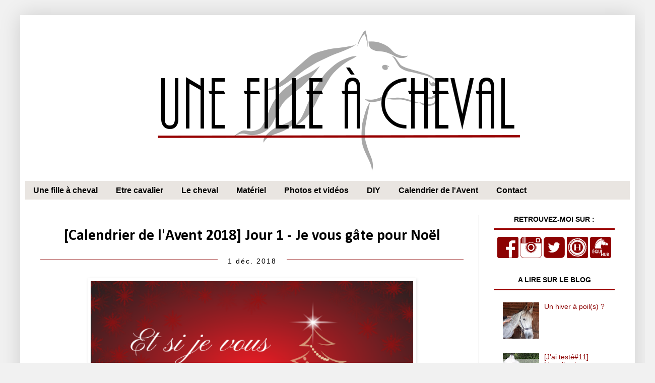

--- FILE ---
content_type: text/html; charset=UTF-8
request_url: https://unefilleacheval.blogspot.com/2018/12/avent-2018-concours-noel.html
body_size: 16094
content:
<!DOCTYPE html>
<html class='v2' dir='ltr' lang='fr' xmlns='http://www.w3.org/1999/xhtml' xmlns:b='http://www.google.com/2005/gml/b' xmlns:data='http://www.google.com/2005/gml/data' xmlns:expr='http://www.google.com/2005/gml/expr'>
<head>
<link href='https://www.blogger.com/static/v1/widgets/4128112664-css_bundle_v2.css' rel='stylesheet' type='text/css'/>
<meta content='width=1100' name='viewport'/>
<meta content='text/html; charset=UTF-8' http-equiv='Content-Type'/>
<meta content='blogger' name='generator'/>
<link href='https://unefilleacheval.blogspot.com/favicon.ico' rel='icon' type='image/x-icon'/>
<link href='http://unefilleacheval.blogspot.com/2018/12/avent-2018-concours-noel.html' rel='canonical'/>
<link rel="alternate" type="application/atom+xml" title="Une fille à cheval - Atom" href="https://unefilleacheval.blogspot.com/feeds/posts/default" />
<link rel="alternate" type="application/rss+xml" title="Une fille à cheval - RSS" href="https://unefilleacheval.blogspot.com/feeds/posts/default?alt=rss" />
<link rel="service.post" type="application/atom+xml" title="Une fille à cheval - Atom" href="https://www.blogger.com/feeds/541695882416036426/posts/default" />

<link rel="alternate" type="application/atom+xml" title="Une fille à cheval - Atom" href="https://unefilleacheval.blogspot.com/feeds/1912886674817914385/comments/default" />
<!--Can't find substitution for tag [blog.ieCssRetrofitLinks]-->
<link href='https://blogger.googleusercontent.com/img/b/R29vZ2xl/AVvXsEiCYyHJ8Ndiem6n57qaXsC7no6M8xczIvT-N_it0VbZ-Dq0CJJBxRNuXg01f9IGEkxxiSebNUgtCvmeHcmLa5adXk3KHSfo3hv1lV1duRf2YOoH1bKUZFYBwfBZxrllFvdWxT_l6J8T5Gw/s640/Et+si+je+vous+g%25C3%25A2tais+___.png' rel='image_src'/>
<meta content='Pour vous remercier de me suivre, j&#39;organise un concours. J&#39;avais envie de gâter mes lecteurs pour Noël !' name='description'/>
<meta content='http://unefilleacheval.blogspot.com/2018/12/avent-2018-concours-noel.html' property='og:url'/>
<meta content='[Calendrier de l&#39;Avent 2018] Jour 1 - Je vous gâte pour Noël' property='og:title'/>
<meta content='Pour vous remercier de me suivre, j&#39;organise un concours. J&#39;avais envie de gâter mes lecteurs pour Noël !' property='og:description'/>
<meta content='https://blogger.googleusercontent.com/img/b/R29vZ2xl/AVvXsEiCYyHJ8Ndiem6n57qaXsC7no6M8xczIvT-N_it0VbZ-Dq0CJJBxRNuXg01f9IGEkxxiSebNUgtCvmeHcmLa5adXk3KHSfo3hv1lV1duRf2YOoH1bKUZFYBwfBZxrllFvdWxT_l6J8T5Gw/w1200-h630-p-k-no-nu/Et+si+je+vous+g%25C3%25A2tais+___.png' property='og:image'/>
<title>Une fille à cheval: [Calendrier de l'Avent 2018] Jour 1 - Je vous gâte pour Noël</title>
<style type='text/css'>@font-face{font-family:'Calibri';font-style:normal;font-weight:700;font-display:swap;src:url(//fonts.gstatic.com/l/font?kit=J7aanpV-BGlaFfdAjAo9_pxqHxIZrCE&skey=cd2dd6afe6bf0eb2&v=v15)format('woff2');unicode-range:U+0000-00FF,U+0131,U+0152-0153,U+02BB-02BC,U+02C6,U+02DA,U+02DC,U+0304,U+0308,U+0329,U+2000-206F,U+20AC,U+2122,U+2191,U+2193,U+2212,U+2215,U+FEFF,U+FFFD;}</style>
<style id='page-skin-1' type='text/css'><!--
/*
-----------------------------------------------
Blogger Template Style
Name:     Simple
Designer: Josh Peterson
URL:      www.noaesthetic.com
----------------------------------------------- */
/* Variable definitions
====================
<Variable name="keycolor" description="Main Color" type="color" default="#66bbdd"/>
<Group description="Page Text" selector="body">
<Variable name="body.font" description="Font" type="font"
default="normal normal 12px Arial, Tahoma, Helvetica, FreeSans, sans-serif"/>
<Variable name="body.text.color" description="Text Color" type="color" default="#222222"/>
</Group>
<Group description="Backgrounds" selector=".body-fauxcolumns-outer">
<Variable name="body.background.color" description="Outer Background" type="color" default="#66bbdd"/>
<Variable name="content.background.color" description="Main Background" type="color" default="#ffffff"/>
<Variable name="header.background.color" description="Header Background" type="color" default="transparent"/>
</Group>
<Group description="Links" selector=".main-outer">
<Variable name="link.color" description="Link Color" type="color" default="#2288bb"/>
<Variable name="link.visited.color" description="Visited Color" type="color" default="#888888"/>
<Variable name="link.hover.color" description="Hover Color" type="color" default="#33aaff"/>
</Group>
<Group description="Blog Title" selector=".header h1">
<Variable name="header.font" description="Font" type="font"
default="normal normal 60px Arial, Tahoma, Helvetica, FreeSans, sans-serif"/>
<Variable name="header.text.color" description="Title Color" type="color" default="#3399bb" />
</Group>
<Group description="Blog Description" selector=".header .description">
<Variable name="description.text.color" description="Description Color" type="color"
default="#777777" />
</Group>
<Group description="Tabs Text" selector=".tabs-inner .widget li a">
<Variable name="tabs.font" description="Font" type="font"
default="normal normal 14px Arial, Tahoma, Helvetica, FreeSans, sans-serif"/>
<Variable name="tabs.text.color" description="Text Color" type="color" default="#999999"/>
<Variable name="tabs.selected.text.color" description="Selected Color" type="color" default="#000000"/>
</Group>
<Group description="Tabs Background" selector=".tabs-outer .PageList">
<Variable name="tabs.background.color" description="Background Color" type="color" default="#f5f5f5"/>
<Variable name="tabs.selected.background.color" description="Selected Color" type="color" default="#eeeeee"/>
</Group>
<Group description="Post Title" selector="h3.post-title, .comments h4">
<Variable name="post.title.font" description="Font" type="font"
default="normal normal 22px Arial, Tahoma, Helvetica, FreeSans, sans-serif"/>
</Group>
<Group description="Date Header" selector=".date-header">
<Variable name="date.header.color" description="Text Color" type="color"
default="#000000"/>
<Variable name="date.header.background.color" description="Background Color" type="color"
default="transparent"/>
<Variable name="date.header.font" description="Text Font" type="font"
default="normal bold 11px Arial, Tahoma, Helvetica, FreeSans, sans-serif"/>
<Variable name="date.header.padding" description="Date Header Padding" type="string" default="inherit"/>
<Variable name="date.header.letterspacing" description="Date Header Letter Spacing" type="string" default="inherit"/>
<Variable name="date.header.margin" description="Date Header Margin" type="string" default="inherit"/>
</Group>
<Group description="Post Footer" selector=".post-footer">
<Variable name="post.footer.text.color" description="Text Color" type="color" default="#666666"/>
<Variable name="post.footer.background.color" description="Background Color" type="color"
default="#f9f9f9"/>
<Variable name="post.footer.border.color" description="Shadow Color" type="color" default="#eeeeee"/>
</Group>
<Group description="Gadgets" selector="h2">
<Variable name="widget.title.font" description="Title Font" type="font"
default="normal bold 11px Arial, Tahoma, Helvetica, FreeSans, sans-serif"/>
<Variable name="widget.title.text.color" description="Title Color" type="color" default="#000000"/>
<Variable name="widget.alternate.text.color" description="Alternate Color" type="color" default="#999999"/>
</Group>
<Group description="Images" selector=".main-inner">
<Variable name="image.background.color" description="Background Color" type="color" default="#ffffff"/>
<Variable name="image.border.color" description="Border Color" type="color" default="#eeeeee"/>
<Variable name="image.text.color" description="Caption Text Color" type="color" default="#000000"/>
</Group>
<Group description="Accents" selector=".content-inner">
<Variable name="body.rule.color" description="Separator Line Color" type="color" default="#eeeeee"/>
<Variable name="tabs.border.color" description="Tabs Border Color" type="color" default="#cccccc"/>
</Group>
<Variable name="body.background" description="Body Background" type="background"
color="#f1f1f1" default="$(color) none repeat scroll top left"/>
<Variable name="body.background.override" description="Body Background Override" type="string" default=""/>
<Variable name="body.background.gradient.cap" description="Body Gradient Cap" type="url"
default="url(//www.blogblog.com/1kt/simple/gradients_light.png)"/>
<Variable name="body.background.gradient.tile" description="Body Gradient Tile" type="url"
default="url(//www.blogblog.com/1kt/simple/body_gradient_tile_light.png)"/>
<Variable name="content.background.color.selector" description="Content Background Color Selector" type="string" default=".content-inner"/>
<Variable name="content.padding" description="Content Padding" type="length" default="10px" min="0" max="100px"/>
<Variable name="content.padding.horizontal" description="Content Horizontal Padding" type="length" default="10px" min="0" max="100px"/>
<Variable name="content.shadow.spread" description="Content Shadow Spread" type="length" default="40px" min="0" max="100px"/>
<Variable name="content.shadow.spread.webkit" description="Content Shadow Spread (WebKit)" type="length" default="5px" min="0" max="100px"/>
<Variable name="content.shadow.spread.ie" description="Content Shadow Spread (IE)" type="length" default="10px" min="0" max="100px"/>
<Variable name="main.border.width" description="Main Border Width" type="length" default="0" min="0" max="10px"/>
<Variable name="header.background.gradient" description="Header Gradient" type="url" default="none"/>
<Variable name="header.shadow.offset.left" description="Header Shadow Offset Left" type="length" default="-1px" min="-50px" max="50px"/>
<Variable name="header.shadow.offset.top" description="Header Shadow Offset Top" type="length" default="-1px" min="-50px" max="50px"/>
<Variable name="header.shadow.spread" description="Header Shadow Spread" type="length" default="1px" min="0" max="100px"/>
<Variable name="header.padding" description="Header Padding" type="length" default="30px" min="0" max="100px"/>
<Variable name="header.border.size" description="Header Border Size" type="length" default="1px" min="0" max="10px"/>
<Variable name="header.bottom.border.size" description="Header Bottom Border Size" type="length" default="0" min="0" max="10px"/>
<Variable name="header.border.horizontalsize" description="Header Horizontal Border Size" type="length" default="0" min="0" max="10px"/>
<Variable name="description.text.size" description="Description Text Size" type="string" default="140%"/>
<Variable name="tabs.margin.top" description="Tabs Margin Top" type="length" default="0" min="0" max="100px"/>
<Variable name="tabs.margin.side" description="Tabs Side Margin" type="length" default="30px" min="0" max="100px"/>
<Variable name="tabs.background.gradient" description="Tabs Background Gradient" type="url"
default="url(//www.blogblog.com/1kt/simple/gradients_light.png)"/>
<Variable name="tabs.border.width" description="Tabs Border Width" type="length" default="1px" min="0" max="10px"/>
<Variable name="tabs.bevel.border.width" description="Tabs Bevel Border Width" type="length" default="1px" min="0" max="10px"/>
<Variable name="post.margin.bottom" description="Post Bottom Margin" type="length" default="25px" min="0" max="100px"/>
<Variable name="image.border.small.size" description="Image Border Small Size" type="length" default="2px" min="0" max="10px"/>
<Variable name="image.border.large.size" description="Image Border Large Size" type="length" default="5px" min="0" max="10px"/>
<Variable name="page.width.selector" description="Page Width Selector" type="string" default=".region-inner"/>
<Variable name="page.width" description="Page Width" type="string" default="auto"/>
<Variable name="main.section.margin" description="Main Section Margin" type="length" default="15px" min="0" max="100px"/>
<Variable name="main.padding" description="Main Padding" type="length" default="15px" min="0" max="100px"/>
<Variable name="main.padding.top" description="Main Padding Top" type="length" default="30px" min="0" max="100px"/>
<Variable name="main.padding.bottom" description="Main Padding Bottom" type="length" default="30px" min="0" max="100px"/>
<Variable name="paging.background"
color="#ffffff"
description="Background of blog paging area" type="background"
default="transparent none no-repeat scroll top center"/>
<Variable name="footer.bevel" description="Bevel border length of footer" type="length" default="0" min="0" max="10px"/>
<Variable name="mobile.background.overlay" description="Mobile Background Overlay" type="string"
default="transparent none repeat scroll top left"/>
<Variable name="mobile.background.size" description="Mobile Background Size" type="string" default="auto"/>
<Variable name="mobile.button.color" description="Mobile Button Color" type="color" default="#ffffff" />
<Variable name="startSide" description="Side where text starts in blog language" type="automatic" default="left"/>
<Variable name="endSide" description="Side where text ends in blog language" type="automatic" default="right"/>
*/
/* Apparence des liens vers la suite des articles */
/* Apparence du lien */
.jump-link a {
font-family: Verdana;   /* Police */
font-size: 20px;   /* Taille de la police */
color: #8c0202;   /* Couleur du lien */
background-color: #ffffff;   /* Couleur de fond */
padding-top: 2px;   /* Espace au-dessus */
padding-bottom: 2px;   /* Espace en-dessous */
padding-left: 10px;   /* Espace à gauche */
padding-right: 10px;   /* Espace à droite */
border-width: 2px;   /* Epaisseur de la bordure */
border-style: solid;   /* Style de la bordure */
border-color: #8c0202;   /* Couleur de la bordure */
border-radius: 8px;     /*Arrondi de la bordure */
}
/* Apparence du lien quand survolé par la souris */
.jump-link a:hover {
color: #ffffff;   /* Couleur du lien quand survolé par la souris */
background: #8c0202;   /* Couleur de fond du lien quand survolé par la souris */
text-decoration: none;   /* Supprime le trait sous le lien quand on le survol */
}
/* Alignement du lien dans l'article */
.jump-link {
text-align: right; /* Alignement du lien : left = à gauche ; center = au centre ; right = à droite */
display: block;
margin-top: 20px; /* Espace au-dessus du bouton */
margin-bottom: 10px; /* Espace en-dessous du bouton */
}
.status-msg-wrap {
display: none !important;
}
/* Content
----------------------------------------------- */
body {
font: normal normal 14px Verdana, Geneva, sans-serif;
color: #000000;
background: #f1f1f1 none no-repeat scroll center center;
padding: 0 40px 40px 40px;
}
html body .region-inner {
min-width: 0;
max-width: 100%;
width: auto;
}
h2 {
font-size: 22px;
}
a:link {
text-decoration:none;
color: #8c0202;
}
a:visited {
text-decoration:none;
color: #8c0202;
}
a:hover {
text-decoration:underline;
color: #8c0202;
}
.body-fauxcolumn-outer .fauxcolumn-inner {
background: transparent none repeat scroll top left;
_background-image: none;
}
.body-fauxcolumn-outer .cap-top {
position: absolute;
z-index: 1;
height: 400px;
width: 100%;
background: #f1f1f1 none no-repeat scroll center center;
}
.body-fauxcolumn-outer .cap-top .cap-left {
width: 100%;
background: transparent none repeat-x scroll top left;
_background-image: none;
}
.content-outer {
-moz-box-shadow: 0 0 40px rgba(0, 0, 0, .15);
-webkit-box-shadow: 0 0 5px rgba(0, 0, 0, .15);
-goog-ms-box-shadow: 0 0 10px #333333;
box-shadow: 0 0 40px rgba(0, 0, 0, .15);
margin-bottom: 1px;
}
.content-inner {
padding: 10px 10px;
}
.content-inner {
background-color: #ffffff;
}
/* Header
----------------------------------------------- */
.header-outer {
background: #ffffff url(//www.blogblog.com/1kt/simple/gradients_light.png) repeat-x scroll 0 -400px;
_background-image: none;
}
.Header h1 {
font: normal normal 60px Arial, Tahoma, Helvetica, FreeSans, sans-serif;
color: #ffffff;
text-shadow: 1px 2px 3px rgba(0, 0, 0, .2);
}
.Header h1 a {
color: #ffffff;
}
.Header .description {
font-size: 140%;
color: #ffffff;
}
.header-inner .Header .titlewrapper {
padding: 22px 30px;
}
.header-inner .Header .descriptionwrapper {
padding: 0 30px;
}
/* Tabs
----------------------------------------------- */
.tabs-inner .section:first-child {
border-top: 0 solid #ffffff;
}
.tabs-inner .section:first-child ul {
margin-top: -0;
border-top: 0 solid #ffffff;
border-left: 0 solid #ffffff;
border-right: 0 solid #ffffff;
}
.tabs-inner .widget ul {
background: #e9e5e1 repeat-x scroll 0 -700px;
_background-image: none;
border-bottom: 1px solid #ffffff;
margin-top: 0;
margin-left: -30px;
margin-right: -30px;
}
.tabs-inner .widget li a {
display: inline-block;
padding: .6em 1em;
font: normal bold 16px Verdana, Geneva, sans-serif;
color: #000000;
border-left: 1px none #ffffff;
border-right: 1px none #ffffff;
}
.tabs-inner .widget li:first-child a {
border-left: none;
}
/*Survol de la souris*/
.tabs-inner .widget li.selected a, .tabs-inner .widget li a:hover {
color: #ffffff;
background-color: #680404;
text-decoration: none;
}
/*Centrer la barre de navigation*/
.tabs .widget li, .tabs .widget li {
display: inline-block;
float: none;
}
.tabs-outer {
overflow: visible;
}
/* Apparence du menu déroulant */
.tabs .widget li ul {
display: none;
height: auto;
padding: 0px;
margin: 0px;
border: 0px;
position: absolute;
width: 150px;               /* Largeur de la barre des sous-catégories */
padding-top: 5px;    /* Distance entre barre des sous-catégories et barre de navigation */
z-index:9999;
}
.tabs .widget li:hover ul {
display: block;
margin-top: 0px;
margin-left:  0px;        /* Alignement avec le lien de la barre de navigation */
}
.tabs .widget li li {
display: block;
float: none;
margin: 0px;
padding: 0px;
width: 150px;                  /* Largeur de la barre des sous-catégories */
}
.tabs .widget li:hover li a {
background-color: #A85E5F;    /* Couleur du fond du lien */
}
.tabs .widget li ul a {
display: block;
height: auto;
margin: 0px;
padding-top: 5px;              /* Distance au dessus des liens */
padding-bottom: 5px;       /* Distance en dessous des liens */
padding-left: 10px;             /* Distance à gauche des liens */
text-align: left;
}
.tabs .widget ul ul a {
color: #000000;             /* Couleur des liens */
}
.tabs .widget li ul a:hover, .tabs .widget li ul li:hover > a {
color: #ffffff;               /* Couleur des liens quand survolés par la souris */
background-color: #8c0202;    /* Couleur du fond du lien quand survolés par la souris */
text-decoration: none;
}
/* Columns
----------------------------------------------- */
.main-outer {
border-top: 0 solid #cccccc;
}
.fauxcolumn-left-outer .fauxcolumn-inner {
border-right: 1px solid #cccccc;
}
.fauxcolumn-right-outer .fauxcolumn-inner {
border-left: 1px solid #cccccc;
}
/* Headings
----------------------------------------------- */
div.widget > h2,
div.widget h2.title {
margin: 0 0 1em 0;
font: normal bold 14px Verdana, Geneva, sans-serif;
color: #000000;
}
/* Widgets
----------------------------------------------- */
.widget .zippy {
color: #a5a5a5;
text-shadow: 2px 2px 1px rgba(0, 0, 0, .1);
}
.widget .popular-posts ul {
list-style: none;
}
/* Posts
----------------------------------------------- */
h2.date-header {
margin-top: 10px; /* Espace au-dessus de la date */
margin-bottom: 10px; /* Espace en-dessous de la date */
text-align: center; /* Alignement de la date : center = centré
| left = à gauche | right = à droite */
position: relative;
display: block;
z-index: 0;
width: 100%;
}
h2.date-header:before {
border-bottom-width: 1px; /* Epaisseur de la bordure */
border-bottom-style: solid; /* Style de la bordure : solid =
solide | dashed = en tirets | dotted = en pointillés */
border-bottom-color: #8c0202; /* Code couleur de la bordure */
display: block;
position: absolute;
left: 0;
width: 100%;
content: '';
height: 1px;
top: 50%;
-moz-transform: translateY(-50%);
-webkit-transform: translateY(-50%);
-o-transform: translateY(-50%);
-ms-transform: translateY(-50%);
transform: translateY(-50%);
z-index: -1;
}
.date-header span {
background-color: #ffffff; /* Couleur de fond des dates :
mettre la même couleur que le fond des articles */
color: #000000; /* Couleur du texte des dates */
font-family: 'Trebuchet', sans-serif; /* Police des dates */
font-size: 14px; /* Taille de la police des dates */
font-weight: 300; /* Graisse du texte des dates */
letter-spacing: 2px; /* Espace entre les caractères du texte
des dates */
padding-left: 20px; /* Espace à gauche des dates, entre la date
et la bordure */
padding-right: 20px; /* Espace à droite des dates, entre la
date et la bordure */
margin: 0;
z-index: 1;
}
.main-inner {
padding-top: 30px;
padding-bottom: 30px;
}
.main-inner .column-center-inner {
padding: 0 15px;
}
.main-inner .column-center-inner .section {
margin: 0 15px;
}
.post {
padding-bottom:10px;
border-bottom: 1px solid #cccccc
}
h3.post-title, .comments h4 {
font: normal bold 30px Calibri;
margin: .75em 0 0;
}
.post-body {
font-size: 110%;
line-height: 1.4;
position: relative;
}
.post-body img, .post-body .tr-caption-container, .Profile img, .Image img,
.BlogList .item-thumbnail img {
padding: 2px;
background: #ffffff;
border: 1px solid rgba(0, 0, 0, 0);
-moz-box-shadow: 1px 1px 5px rgba(0, 0, 0, .1);
-webkit-box-shadow: 1px 1px 5px rgba(0, 0, 0, .1);
box-shadow: 1px 1px 5px rgba(0, 0, 0, .1);
}
.post-body img, .post-body .tr-caption-container {
padding: 5px;
}
.post-body .tr-caption-container {
color: #000000;
}
.post-body .tr-caption-container img {
padding: 0;
background: transparent;
border: none;
-moz-box-shadow: 0 0 0 rgba(0, 0, 0, .1);
-webkit-box-shadow: 0 0 0 rgba(0, 0, 0, .1);
box-shadow: 0 0 0 rgba(0, 0, 0, .1);
}
.post-header {
margin: 0 0 1.5em;
line-height: 1.6;
font-size: 90%;
}
.post-footer {
margin: 20px -2px 0;
padding: 5px 10px;
color: #7e7e7e;
background-color: #fefefe;
border-bottom: 0px solid #f3f3f3;
line-height: 1.6;
font-size: 12px;
letter-spacing: 1px;   /* Espacement des caractères en pixels */
text-transform: uppercase;   /* Texte en majuscules : normal = normal | uppercase = majuscules */
text-align: center;   /* Alignement du texte : left = à gauche | center = centré | right = à droite */
}
#comments .comment-author {
padding-top: 1.5em;
border-top: 1px solid #cccccc;
background-position: 0 1.5em;
}
#comments .comment-author:first-child {
padding-top: 0;
border-top: none;
}
.avatar-image-container {
margin: .2em 0 0;
}
#comments .avatar-image-container img {
border: 1px solid rgba(0, 0, 0, 0);
}
/* Comments
----------------------------------------------- */
.comments .comments-content .icon.blog-author {
background-repeat: no-repeat;
background-image: url([data-uri]);
}
.comments .comments-content .loadmore a {
border-top: 1px solid #a5a5a5;
border-bottom: 1px solid #a5a5a5;
}
.comments .comment-thread.inline-thread {
background-color: #fefefe;
}
.comments .continue {
border-top: 2px solid #a5a5a5;
}
/* Accents
---------------------------------------------- */
.section-columns td.columns-cell {
border-left: 1px solid #cccccc;
}
.blog-pager {
background: transparent none no-repeat scroll top center;
}
.blog-pager-older-link, .home-link,
.blog-pager-newer-link {
background-color: #ffffff;
padding: 5px;
}
.footer-outer {
border-top: 0 dashed #bbbbbb;
}
/* Mobile
----------------------------------------------- */
body.mobile  {
background-size: auto;
}
.mobile .body-fauxcolumn-outer {
background: transparent none repeat scroll top left;
}
.mobile .body-fauxcolumn-outer .cap-top {
background-size: 100% auto;
}
.mobile .content-outer {
-webkit-box-shadow: 0 0 3px rgba(0, 0, 0, .15);
box-shadow: 0 0 3px rgba(0, 0, 0, .15);
}
.mobile .tabs-inner .widget ul {
margin-left: 0;
margin-right: 0;
}
.mobile .post {
margin: 0;
}
.mobile .main-inner .column-center-inner .section {
margin: 0;
}
.mobile .date-header span {
padding: 0.1em 10px;
margin: 0 -10px;
}
.mobile h3.post-title {
margin: 0;
}
.mobile .blog-pager {
background: transparent none no-repeat scroll top center;
}
.mobile .footer-outer {
border-top: none;
}
.mobile .main-inner, .mobile .footer-inner {
background-color: #ffffff;
}
.mobile-index-contents {
color: #000000;
}
.mobile-link-button {
background-color: #8c0202;
}
.mobile-link-button a:link, .mobile-link-button a:visited {
color: #ffffff;
}
.mobile .tabs-inner .section:first-child {
border-top: none;
}
.mobile .tabs-inner .PageList .widget-content {
background-color: #680404;
color: #ffffff;
border-top: 1px solid #ffffff;
border-bottom: 1px solid #ffffff;
}
.mobile .tabs-inner .PageList .widget-content .pagelist-arrow {
border-left: 1px solid #ffffff;
}
.column-right-inner h2 {
font-family: verdana;
font-size: 14px;
text-transform: uppercase;
color: #000000;
text-align: center;
border-bottom: solid;
border-bottom-width: 3px;
border-bottom-color: #9b0000;
padding-bottom: 10px;
margin-bottom: 20px;
}h3.post-title{text-align:center;}
--></style>
<style id='template-skin-1' type='text/css'><!--
body {
min-width: 1220px;
}
.content-outer, .content-fauxcolumn-outer, .region-inner {
min-width: 1220px;
max-width: 1220px;
_width: 1220px;
}
.main-inner .columns {
padding-left: 0px;
padding-right: 300px;
}
.main-inner .fauxcolumn-center-outer {
left: 0px;
right: 300px;
/* IE6 does not respect left and right together */
_width: expression(this.parentNode.offsetWidth -
parseInt("0px") -
parseInt("300px") + 'px');
}
.main-inner .fauxcolumn-left-outer {
width: 0px;
}
.main-inner .fauxcolumn-right-outer {
width: 300px;
}
.main-inner .column-left-outer {
width: 0px;
right: 100%;
margin-left: -0px;
}
.main-inner .column-right-outer {
width: 300px;
margin-right: -300px;
}
#layout {
min-width: 0;
}
#layout .content-outer {
min-width: 0;
width: 800px;
}
#layout .region-inner {
min-width: 0;
width: auto;
}
body#layout div.add_widget {
padding: 8px;
}
body#layout div.add_widget a {
margin-left: 32px;
}
--></style>
<script type='text/javascript'>
        (function(i,s,o,g,r,a,m){i['GoogleAnalyticsObject']=r;i[r]=i[r]||function(){
        (i[r].q=i[r].q||[]).push(arguments)},i[r].l=1*new Date();a=s.createElement(o),
        m=s.getElementsByTagName(o)[0];a.async=1;a.src=g;m.parentNode.insertBefore(a,m)
        })(window,document,'script','https://www.google-analytics.com/analytics.js','ga');
        ga('create', 'UA-72003721-1', 'auto', 'blogger');
        ga('blogger.send', 'pageview');
      </script>
<meta content='4e06ec00d2fe8df8b20eb915d1360df5' name='p:domain_verify'/>
<link href='https://www.blogger.com/dyn-css/authorization.css?targetBlogID=541695882416036426&amp;zx=556756cd-d532-4331-85fe-3225d62204c0' media='none' onload='if(media!=&#39;all&#39;)media=&#39;all&#39;' rel='stylesheet'/><noscript><link href='https://www.blogger.com/dyn-css/authorization.css?targetBlogID=541695882416036426&amp;zx=556756cd-d532-4331-85fe-3225d62204c0' rel='stylesheet'/></noscript>
<meta name='google-adsense-platform-account' content='ca-host-pub-1556223355139109'/>
<meta name='google-adsense-platform-domain' content='blogspot.com'/>

<!-- data-ad-client=ca-pub-9316823278799737 -->

</head>
<body class='loading'>
<div class='navbar no-items section' id='navbar' name='Navbar'>
</div>
<div class='body-fauxcolumns'>
<div class='fauxcolumn-outer body-fauxcolumn-outer'>
<div class='cap-top'>
<div class='cap-left'></div>
<div class='cap-right'></div>
</div>
<div class='fauxborder-left'>
<div class='fauxborder-right'></div>
<div class='fauxcolumn-inner'>
</div>
</div>
<div class='cap-bottom'>
<div class='cap-left'></div>
<div class='cap-right'></div>
</div>
</div>
</div>
<div class='content'>
<div class='content-fauxcolumns'>
<div class='fauxcolumn-outer content-fauxcolumn-outer'>
<div class='cap-top'>
<div class='cap-left'></div>
<div class='cap-right'></div>
</div>
<div class='fauxborder-left'>
<div class='fauxborder-right'></div>
<div class='fauxcolumn-inner'>
</div>
</div>
<div class='cap-bottom'>
<div class='cap-left'></div>
<div class='cap-right'></div>
</div>
</div>
</div>
<div class='content-outer'>
<div class='content-cap-top cap-top'>
<div class='cap-left'></div>
<div class='cap-right'></div>
</div>
<div class='fauxborder-left content-fauxborder-left'>
<div class='fauxborder-right content-fauxborder-right'></div>
<div class='content-inner'>
<header>
<div class='header-outer'>
<div class='header-cap-top cap-top'>
<div class='cap-left'></div>
<div class='cap-right'></div>
</div>
<div class='fauxborder-left header-fauxborder-left'>
<div class='fauxborder-right header-fauxborder-right'></div>
<div class='region-inner header-inner'>
<div class='header section' id='header' name='En-tête'><div class='widget Header' data-version='1' id='Header1'>
<div id='header-inner'>
<a href='https://unefilleacheval.blogspot.com/' style='display: block'>
<img alt='Une fille à cheval' height='319px; ' id='Header1_headerimg' src='https://blogger.googleusercontent.com/img/b/R29vZ2xl/AVvXsEg85VxauC9xp4rzoUZdGMQQw_ZcUc5EECVX-39_QuOAZfUEjyoYnsLiuGU7lV4zPI_SJI9QbsDMNvpfBoa7wQ2ZfYdopSe3wie2MF7vu9zQV7H1e8MDPrt2RuGChPDkcWZxi83YzSkgY_c/s1600/banni%25C3%2583%25C2%25A8re+v3.png' style='display: block' width='1241px; '/>
</a>
</div>
</div></div>
</div>
</div>
<div class='header-cap-bottom cap-bottom'>
<div class='cap-left'></div>
<div class='cap-right'></div>
</div>
</div>
</header>
<div class='tabs-outer'>
<div class='tabs-cap-top cap-top'>
<div class='cap-left'></div>
<div class='cap-right'></div>
</div>
<div class='fauxborder-left tabs-fauxborder-left'>
<div class='fauxborder-right tabs-fauxborder-right'></div>
<div class='region-inner tabs-inner'>
<div class='tabs section' id='crosscol' name='Toutes les colonnes'><div class='widget HTML' data-version='1' id='HTML3'>
<h2 class='title'>Menu</h2>
<div class='widget-content'>
<!-- début du menu -->

<div id="barre_nav">
<ul>
<li><a title="A. Une fille à cheval" href="http://unefilleacheval.blogspot.fr/search/label/A.%20Une%20fille%20%C3%A0%20cheval">Une fille à cheval</a>
<ul>
<li><a href="http://unefilleacheval.blogspot.fr/search/label/1.%20Journal%20de%20bord">Journal de bord</a></li>
<li><a href="http://unefilleacheval.blogspot.fr/search/label/2.%20Mes%20objectifs%20et%20leur%20r%C3%A9alisation">Mes objectifs et leur réalisation</a></li>
<li><a href="http://unefilleacheval.blogspot.fr/search/label/3.%20R%C3%A9flexions%20et%20partage%20d'exp%C3%A9rience">Réflexions et partage d'expérience</a></li>
<li><a href="http://unefilleacheval.blogspot.fr/search/label/4.%20quelque%20chose%20%C3%A0%20vous%20dire ">Des choses à vous dire</a></li>
<li><a href="http://unefilleacheval.blogspot.fr/search/label/5.%20TAG ">TAG</a></li>
</ul></li>

<li><a title="B. Etre cavalier" href="http://unefilleacheval.blogspot.fr/search/label/B.%20Etre%20cavalier ">Etre cavalier</a>
<ul>
<li><a href="http://unefilleacheval.blogspot.fr/search/label/6.%20Conseils">Conseils</a></li>
<li><a href="http://unefilleacheval.blogspot.fr/search/label/7.%20Trucs ">Trucs, astuces et manies du cavalier</a></li>
<li><a href="http://unefilleacheval.blogspot.fr/search/label/8.%20A%20lire ">A lire, à voir, à découvrir</a></li>
</ul></li>

<li><a title="C. Le cheval" href="http://unefilleacheval.blogspot.fr/search/label/C.%20Le%20cheval">Le cheval</a>
<ul>
<li><a href="http://unefilleacheval.blogspot.fr/search/label/9.%20Soins%20du%20cheval">Soins du cheval</a></li>
<li><a href="http://unefilleacheval.blogspot.fr/search/label/10.%20Travail%20du%20cheval ">Travail du cheval</a></li>
<li><a href="http://unefilleacheval.blogspot.fr/search/label/11.%20Disciplines ">Disciplines</a></li>
</ul>
</li>

<li><a title="D. Matériel" href="http://unefilleacheval.blogspot.fr/search/label/D.%20Matériel">Matériel</a>
<ul>
<li><a href="http://unefilleacheval.blogspot.fr/search/label/12.%20Avis%20et%20favoris">Avis et favoris</a></li>
<li><a href="http://unefilleacheval.blogspot.fr/search/label/13.%20Sélection%20shopping ">Sélection shopping</a></li>
<li><a href="http://unefilleacheval.blogspot.fr/search/label/14.%20Achats">Achats</a></li>
</ul>
</li>

<li><a title="E. Photos et vidéos" href="http://unefilleacheval.blogspot.fr/search/label/E.%20Photos%20et%20vidéos">Photos et vidéos</a>
<ul>
<li><a href="http://unefilleacheval.blogspot.fr/search/label/15.%20CSO">CSO</a></li>
<li><a href="http://unefilleacheval.blogspot.fr/search/label/16.%20Spectacles%20équestres">Spectacles équestres</a></li>
<li><a href="http://unefilleacheval.blogspot.fr/search/label/17.%20VLOG">VLOG</a></li>
</ul>
</li>

<li><a title="F. DIY" href="http://unefilleacheval.blogspot.fr/search/label/F.%20DIY">DIY</a></li>

<li><a title="Calendrier de l'Avent 2018"; href=" https://unefilleacheval.blogspot.com/p/calendrier-de-lavent-2018.html">Calendrier de l'Avent</a></li>

<li><a title="Contact" href="http://unefilleacheval.blogspot.fr/p/qui-suis-je.html ">Contact</a></li>
</ul>
</div>
</div>
<div class='clear'></div>
</div></div>
<div class='tabs no-items section' id='crosscol-overflow' name='Cross-Column 2'></div>
</div>
</div>
<div class='tabs-cap-bottom cap-bottom'>
<div class='cap-left'></div>
<div class='cap-right'></div>
</div>
</div>
<div class='main-outer'>
<div class='main-cap-top cap-top'>
<div class='cap-left'></div>
<div class='cap-right'></div>
</div>
<div class='fauxborder-left main-fauxborder-left'>
<div class='fauxborder-right main-fauxborder-right'></div>
<div class='region-inner main-inner'>
<div class='columns fauxcolumns'>
<div class='fauxcolumn-outer fauxcolumn-center-outer'>
<div class='cap-top'>
<div class='cap-left'></div>
<div class='cap-right'></div>
</div>
<div class='fauxborder-left'>
<div class='fauxborder-right'></div>
<div class='fauxcolumn-inner'>
</div>
</div>
<div class='cap-bottom'>
<div class='cap-left'></div>
<div class='cap-right'></div>
</div>
</div>
<div class='fauxcolumn-outer fauxcolumn-left-outer'>
<div class='cap-top'>
<div class='cap-left'></div>
<div class='cap-right'></div>
</div>
<div class='fauxborder-left'>
<div class='fauxborder-right'></div>
<div class='fauxcolumn-inner'>
</div>
</div>
<div class='cap-bottom'>
<div class='cap-left'></div>
<div class='cap-right'></div>
</div>
</div>
<div class='fauxcolumn-outer fauxcolumn-right-outer'>
<div class='cap-top'>
<div class='cap-left'></div>
<div class='cap-right'></div>
</div>
<div class='fauxborder-left'>
<div class='fauxborder-right'></div>
<div class='fauxcolumn-inner'>
</div>
</div>
<div class='cap-bottom'>
<div class='cap-left'></div>
<div class='cap-right'></div>
</div>
</div>
<!-- corrects IE6 width calculation -->
<div class='columns-inner'>
<div class='column-center-outer'>
<div class='column-center-inner'>
<div class='main section' id='main' name='Principal'><div class='widget Blog' data-version='1' id='Blog1'>
<div class='blog-posts hfeed'>

          <div class="date-outer">
        

          <div class="date-posts">
        
<div class='post-outer'>
<div class='post hentry uncustomized-post-template' itemprop='blogPost' itemscope='itemscope' itemtype='http://schema.org/BlogPosting'>
<meta content='https://blogger.googleusercontent.com/img/b/R29vZ2xl/AVvXsEiCYyHJ8Ndiem6n57qaXsC7no6M8xczIvT-N_it0VbZ-Dq0CJJBxRNuXg01f9IGEkxxiSebNUgtCvmeHcmLa5adXk3KHSfo3hv1lV1duRf2YOoH1bKUZFYBwfBZxrllFvdWxT_l6J8T5Gw/s640/Et+si+je+vous+g%25C3%25A2tais+___.png' itemprop='image_url'/>
<meta content='541695882416036426' itemprop='blogId'/>
<meta content='1912886674817914385' itemprop='postId'/>
<a name='1912886674817914385'></a>
<h3 class='post-title entry-title' itemprop='name'>
[Calendrier de l'Avent 2018] Jour 1 - Je vous gâte pour Noël
</h3>
<div class='post-header'>
<h2 class='date-header'><span>1 déc. 2018</span></h2>
<div class='post-header-line-1'></div>
</div>
<div class='post-body entry-content' id='post-body-1912886674817914385' itemprop='articleBody'>
<div class="separator" style="clear: both; text-align: center;">
<a href="https://blogger.googleusercontent.com/img/b/R29vZ2xl/AVvXsEiCYyHJ8Ndiem6n57qaXsC7no6M8xczIvT-N_it0VbZ-Dq0CJJBxRNuXg01f9IGEkxxiSebNUgtCvmeHcmLa5adXk3KHSfo3hv1lV1duRf2YOoH1bKUZFYBwfBZxrllFvdWxT_l6J8T5Gw/s1600/Et+si+je+vous+g%25C3%25A2tais+___.png" imageanchor="1" style="margin-left: 1em; margin-right: 1em;"><img border="0" data-original-height="315" data-original-width="560" height="360" src="https://blogger.googleusercontent.com/img/b/R29vZ2xl/AVvXsEiCYyHJ8Ndiem6n57qaXsC7no6M8xczIvT-N_it0VbZ-Dq0CJJBxRNuXg01f9IGEkxxiSebNUgtCvmeHcmLa5adXk3KHSfo3hv1lV1duRf2YOoH1bKUZFYBwfBZxrllFvdWxT_l6J8T5Gw/s640/Et+si+je+vous+g%25C3%25A2tais+___.png" width="640" /></a></div>
Je vous l'annonçais <b><a href="https://unefilleacheval.blogspot.com/2018/11/projet2018-je-vous-dis-tout.html">hier</a></b>, nous voici donc lancés dans un <b><a href="https://unefilleacheval.blogspot.com/p/calendrier-de-lavent-2018.html">Calendrier de l'Avent</a></b> pour les vingt-quatre prochains jours. Le début d'un gros défi que je me suis lancé il y a bientôt un an, et en même temps une fin. La fin de quasiment douze mois de préparation, de réflexion, de réalisation, d'écriture, de montage, de création...<br />
<br />
Ce projet, je l'ai pensé comme un défi, pour me pousser à produire encore plus que d'habitude. Mais je l'ai aussi envisagé comme un moyen de vous dire merci. Et je trouve qu'il n'y a pas de meilleure façon de vous remercier de me suivre qu'<b><span style="color: #990000;">en vous proposant un concours</span></b>. D'autant plus que c'est bientôt Noël et qu'à cette période, on a envie de gâter ceux qui nous entourent.<br />
<a name="more"></a><br />
Et ce sont trois d'entre vous que j'ai décidé de gâter pour l'occasion. Voici quels sont les lots que je vous propose de gagner ce mois-ci.<br />
<div class="separator" style="clear: both; text-align: center;">
<a href="https://blogger.googleusercontent.com/img/b/R29vZ2xl/AVvXsEhfazodfimrST8C5MI86xZzuYN5KW2OecUl7G64cnrV7KkG-oXBFL0hvIozJHUhFb0EyjtIb1qACHub2qUL_-EDasqaVp5du3ptwU9zY8q8bjwqtz0LMjrhyJ0Ea-rVHXGO5guXFPmr45U/s1600/lots+concours+calendrier+Avent+2018+1.JPG" imageanchor="1" style="margin-left: 1em; margin-right: 1em;"><img border="0" data-original-height="480" data-original-width="640" height="480" src="https://blogger.googleusercontent.com/img/b/R29vZ2xl/AVvXsEhfazodfimrST8C5MI86xZzuYN5KW2OecUl7G64cnrV7KkG-oXBFL0hvIozJHUhFb0EyjtIb1qACHub2qUL_-EDasqaVp5du3ptwU9zY8q8bjwqtz0LMjrhyJ0Ea-rVHXGO5guXFPmr45U/s640/lots+concours+calendrier+Avent+2018+1.JPG" width="640" /></a></div>
<br />
<br />
<h4>
<b><span style="color: #990000;"><u>LOT n&#176;1 :</u></span></b></h4>
Un bon d'achat d'une valeur de 30&#8364; à valoir sur le site <a href="http://www.boutik-equestre.com/"><b>www.boutik-equestre.com</b></a>, sans minimum d'achat.<br />
<br />
<div class="separator" style="clear: both; text-align: center;">
<a href="https://blogger.googleusercontent.com/img/b/R29vZ2xl/AVvXsEj_SXRdOKek90CRdKffDnpuz-U8ysyCzEsWqEBn7xxgWY0s2lp8XAq8ygtZhV2E-BGa4hEwk0L0hy01aeobgkth0iwBohZaQorTWqwiO72-mTkUiLUO_qRKyYUby39ECdQ3To3CYNmbP8o/s1600/lots+concours+calendrier+Avent+2018+2.JPG" imageanchor="1" style="margin-left: 1em; margin-right: 1em;"><img border="0" data-original-height="480" data-original-width="640" height="480" src="https://blogger.googleusercontent.com/img/b/R29vZ2xl/AVvXsEj_SXRdOKek90CRdKffDnpuz-U8ysyCzEsWqEBn7xxgWY0s2lp8XAq8ygtZhV2E-BGa4hEwk0L0hy01aeobgkth0iwBohZaQorTWqwiO72-mTkUiLUO_qRKyYUby39ECdQ3To3CYNmbP8o/s640/lots+concours+calendrier+Avent+2018+2.JPG" width="640" /></a></div>
<h4>
<b><span style="color: #990000;"><u>LOTS n&#176;2 et 3 :</u></span></b></h4>
- Un TOTE BAG Fouganza pour transporter quelques affaires utiles à l'écurie ou en concours (par exemple quelques brosses pour faire une retouche pansage à Pompon avant son passage)<br />
<br />
<br />
Chacun de ces trois lots sera accompagné de plusieurs petites attentions préparées par mes soins depuis quelques mois afin que vous ayez une sorte de petit "swap" à déballer avec plein de petites surprises à découvrir. Je ne vous en dis pas plus pour ne pas gâcher l'effet de surprise pour les gagnants. Je peux simplement vous dire qu'il y aura au moins trois paquets dans chaque colis gagné.<br />
<br />
<h2>
<span style="color: #990000;"><u>Pour participer, trois options s'offrent à vous :</u></span></h2>
<br />
* Sur Facebook, il vous suffit d'aimer la page <b><a href="https://www.facebook.com/unefilleacheval/" target="_blank">Une fille à cheval</a></b>&nbsp;et celle de <b><a href="https://www.facebook.com/boutik.equestre/" target="_blank">Boutik-équestre</a></b> et de <b><a href="https://www.facebook.com/310142609167625/posts/1064924727022739/" target="_blank">commenter cette publication</a></b> en indiquant que vous participez au concours.<br />
<br />
* Sur Instagram, les conditions sont les suivantes :<br />
- être abonné à <b><a href="http://www.instagram.com/unefilleacheval">Une fille à cheval</a></b> et <b><a href="https://www.instagram.com/boutik.equestre/" target="_blank">Boutik-équestre</a>.</b><br />
- commenter<b> <a href="https://www.instagram.com/p/Bq1p2T8Ah05/" target="_blank">le post correspondant au concours</a>.</b><br />
- éventuellement identifier deux amis ou plus pour avoir une chance supplémentaire de gagner.<br />
<br />
* Si vous ne possédez aucun de ces deux réseaux, vous pouvez m'envoyer un mail avec pour objet "Concours de l'Avent" en m'indiquant votre participation : <a href="mailto:unefilleacheval@hotmail.com" target="_blank"><b>unefilleacheval@hotmail.com</b></a><br />
<div class="separator" style="clear: both; text-align: center;">
<a href="https://blogger.googleusercontent.com/img/b/R29vZ2xl/AVvXsEh6s-3bxZavBLjPi0jAWCiXC46j2ITzwI4fCy2BJXCkk5lpOFp9ZqIvC62t5uUbVo4Y049VYL7jIHH-o6vrA9pwJW3BZU6WedSXFTelwNVX-3wrwhX1L8owoZ4PUTFJx1BpERKTQqKbs8k/s1600/Concours+de+l%2527Avent+Facebook.png" imageanchor="1" style="margin-left: 1em; margin-right: 1em;"><img border="0" data-original-height="789" data-original-width="940" height="268" src="https://blogger.googleusercontent.com/img/b/R29vZ2xl/AVvXsEh6s-3bxZavBLjPi0jAWCiXC46j2ITzwI4fCy2BJXCkk5lpOFp9ZqIvC62t5uUbVo4Y049VYL7jIHH-o6vrA9pwJW3BZU6WedSXFTelwNVX-3wrwhX1L8owoZ4PUTFJx1BpERKTQqKbs8k/s320/Concours+de+l%2527Avent+Facebook.png" width="320" /></a></div>
<br />
A noter qu'il est possible de participer à la fois sur Facebook et Instagram pour accroître vos chances !<br />
<br />
Vous avez jusqu'au 24 décembre inclus pour participer. Le tirage au sort sera effectué dans les jours qui suivront et les gagnants seront contactés au plus tard le 31 décembre.<br />
<br />
Je vous donne rendez-vous demain pour découvrir ce qui se cache dans <b><a href="https://unefilleacheval.blogspot.com/2018/12/avent-2018-textile-cavalier.html" target="_blank">la deuxième case de ce calendrier de l'Avent</a></b>.
<div style='clear: both;'></div>
</div>
<div class='post-footer'>
<div class='post-footer-line post-footer-line-1'>
<span class='post-author vcard'>
</span>
<span class='post-timestamp'>
</span>
<span class='reaction-buttons'>
</span>
<span class='post-comment-link'>
</span>
<span class='post-backlinks post-comment-link'>
</span>
<span class='post-icons'>
</span>
<div class='post-share-buttons goog-inline-block'>
<a class='goog-inline-block share-button sb-email' href='https://www.blogger.com/share-post.g?blogID=541695882416036426&postID=1912886674817914385&target=email' target='_blank' title='Envoyer par e-mail'><span class='share-button-link-text'>Envoyer par e-mail</span></a><a class='goog-inline-block share-button sb-blog' href='https://www.blogger.com/share-post.g?blogID=541695882416036426&postID=1912886674817914385&target=blog' onclick='window.open(this.href, "_blank", "height=270,width=475"); return false;' target='_blank' title='BlogThis!'><span class='share-button-link-text'>BlogThis!</span></a><a class='goog-inline-block share-button sb-twitter' href='https://www.blogger.com/share-post.g?blogID=541695882416036426&postID=1912886674817914385&target=twitter' target='_blank' title='Partager sur X'><span class='share-button-link-text'>Partager sur X</span></a><a class='goog-inline-block share-button sb-facebook' href='https://www.blogger.com/share-post.g?blogID=541695882416036426&postID=1912886674817914385&target=facebook' onclick='window.open(this.href, "_blank", "height=430,width=640"); return false;' target='_blank' title='Partager sur Facebook'><span class='share-button-link-text'>Partager sur Facebook</span></a><a class='goog-inline-block share-button sb-pinterest' href='https://www.blogger.com/share-post.g?blogID=541695882416036426&postID=1912886674817914385&target=pinterest' target='_blank' title='Partager sur Pinterest'><span class='share-button-link-text'>Partager sur Pinterest</span></a>
</div>
</div>
<div class='post-footer-line post-footer-line-2'>
<span class='post-labels'>
</span>
</div>
<div class='post-footer-line post-footer-line-3'>
<span class='post-location'>
</span>
</div>
</div>
</div>
<div class='comments' id='comments'>
<a name='comments'></a>
<h4>Aucun commentaire</h4>
<div id='Blog1_comments-block-wrapper'>
<dl class='avatar-comment-indent' id='comments-block'>
</dl>
</div>
<p class='comment-footer'>
<div class='comment-form'>
<a name='comment-form'></a>
<h4 id='comment-post-message'>Enregistrer un commentaire</h4>
<p>
</p>
<a href='https://www.blogger.com/comment/frame/541695882416036426?po=1912886674817914385&hl=fr&saa=85391&origin=https://unefilleacheval.blogspot.com' id='comment-editor-src'></a>
<iframe allowtransparency='true' class='blogger-iframe-colorize blogger-comment-from-post' frameborder='0' height='410px' id='comment-editor' name='comment-editor' src='' width='100%'></iframe>
<script src='https://www.blogger.com/static/v1/jsbin/1345082660-comment_from_post_iframe.js' type='text/javascript'></script>
<script type='text/javascript'>
      BLOG_CMT_createIframe('https://www.blogger.com/rpc_relay.html');
    </script>
</div>
</p>
<div id='backlinks-container'>
<div id='Blog1_backlinks-container'>
</div>
</div>
</div>
</div>

        </div></div>
      
</div>
<div class='blog-pager' id='blog-pager'>
<span id='blog-pager-newer-link'>
<a class='blog-pager-newer-link' href='https://unefilleacheval.blogspot.com/2018/12/avent-2018-textile-cavalier.html' id='Blog1_blog-pager-newer-link' title='Article plus récent'>Article plus récent</a>
</span>
<span id='blog-pager-older-link'>
<a class='blog-pager-older-link' href='https://unefilleacheval.blogspot.com/2018/11/projet2018-je-vous-dis-tout.html' id='Blog1_blog-pager-older-link' title='Article plus ancien'>Article plus ancien</a>
</span>
<a class='home-link' href='https://unefilleacheval.blogspot.com/'>Accueil</a>
</div>
<div class='clear'></div>
<div class='post-feeds'>
<div class='feed-links'>
Inscription à :
<a class='feed-link' href='https://unefilleacheval.blogspot.com/feeds/1912886674817914385/comments/default' target='_blank' type='application/atom+xml'>Publier les commentaires (Atom)</a>
</div>
</div>
</div></div>
</div>
</div>
<div class='column-left-outer'>
<div class='column-left-inner'>
<aside>
</aside>
</div>
</div>
<div class='column-right-outer'>
<div class='column-right-inner'>
<aside>
<div class='sidebar section' id='sidebar-right-1'><div class='widget HTML' data-version='1' id='HTML1'>
<h2 class='title'>Retrouvez-moi sur :</h2>
<div class='widget-content'>
<center><a href="https://www.facebook.com/unefilleacheval" target="_blank"><img border="10" height="42" src="https://blogger.googleusercontent.com/img/b/R29vZ2xl/AVvXsEgYU8srx3Z7-kKYQDEB3EcRrM0VD_ltYEuw-1FoRs8Dr-15xDfLKDBngektRPonMmXZWnBbfg5HicPGLrwPhAamXL935hHVOR6FIb50SKa3R2Q4dWT3LDh_Ss6lnJ6kbFmQl5t5tFbZAZY/s1600/facebook.png" width="42" /></a>
<a href="https://instagram.com/unefilleacheval/" target="_blank"><img border="10" height="42" src="https://blogger.googleusercontent.com/img/b/R29vZ2xl/AVvXsEggKFZ9g1kSseVNd2ls515GHi6Js6zn32CNX_jOUDcwLuUfwXxwuxw9sQy0UUjdz3ffzs7Pf7v6EWIFGdRQ9V1FvdbskCVvjTg-8nZLnDO8JiXmn9CbWFzKkW70wITTNblOJuX5n-z_E7s/s1600/instagram.png" width="42" /></a>
<a href="https://twitter.com/Unefilleacheval" target="_blank"><img border="10" height="42" src="https://blogger.googleusercontent.com/img/b/R29vZ2xl/AVvXsEiyXpYibWcikutAO7MmBSCJQu9kTL9tkz7b4rd7w4EMf9UFd7M18HrHPXAVVyYL_u57HOeLNZl5nFHQYlkCtydc6-ySvW2GyzfrQAGQ9xb-Ggel16S_fCPzGn1U9sNwPbmEhFBSbkqhlsc/s1600/twitter.png" width="42" /></a>
<a href="http://www.horsealot.com/wall/page/filleacheval/" target="_blank"><img border="10" height="42" src="https://blogger.googleusercontent.com/img/b/R29vZ2xl/AVvXsEg58Ynu4jWurMRBbXgGY6Y_9dJSF2lzQSjH1zB2oX6VZC7zQqDjYNlQFcpy774JunBB7t67XTRKu0cizdAgyCUMdh6A4oBB03NSSIGwiMmTPyDQeKExJfjT2jzn87HHakX6FOiA4ZYB0b4/s1600/horselot.png" width="42" /></a>
<a href="http://www.equi-hub.fr/membres/unefilleacheval/" target="_blank"><img border="10" height="42" src="https://blogger.googleusercontent.com/img/b/R29vZ2xl/AVvXsEiDuI7pgXUij3xbXV7tow49mcrIcEzmVVFIzs71BdV-OBJBDHrx_Dm_Sidvoul0kldIU2k3PBIWF7o4Vkl6OwypygFx18RwuMAOBFftTiOkJvuMRPWG-QfeEN_cwrB5X1T0lOxPAn9I0Zc/s1600/equihub.png" width="42" /></a></center>
</div>
<div class='clear'></div>
</div><div class='widget PopularPosts' data-version='1' id='PopularPosts1'>
<h2>A lire sur le blog</h2>
<div class='widget-content popular-posts'>
<ul>
<li>
<div class='item-thumbnail-only'>
<div class='item-thumbnail'>
<a href='https://unefilleacheval.blogspot.com/2015/12/hiver-a-poil-tonte-du-cheval.html' target='_blank'>
<img alt='' border='0' src='https://blogger.googleusercontent.com/img/b/R29vZ2xl/AVvXsEhcl807eOSo3baswYBzvp38U2kKHUVFIsWN7RlEBuyiJnkLhr2Ubyym9-piF7QK1jbTMoYzW4cIYrA7yhUWq7BY4enKZ_hvUBl4JPN024fDHElVMysDNLCP36MU7Oc6dylzi5O0eehYhZI/w72-h72-p-k-no-nu/tonte2.jpg'/>
</a>
</div>
<div class='item-title'><a href='https://unefilleacheval.blogspot.com/2015/12/hiver-a-poil-tonte-du-cheval.html'>Un hiver à poil(s) ?</a></div>
</div>
<div style='clear: both;'></div>
</li>
<li>
<div class='item-thumbnail-only'>
<div class='item-thumbnail'>
<a href='https://unefilleacheval.blogspot.com/2018/10/test-programme-entrainement-decathloncoach.html' target='_blank'>
<img alt='' border='0' src='https://blogger.googleusercontent.com/img/b/R29vZ2xl/AVvXsEjO04i9VZmLwUkyn4_SX0PkMcNAMOiB1j9doKIn4G7e3UfkwWdeeoJtj2w-xMaZet_UZwBcuRNHZsLUSZ-aInTXiSUkCTTcXIVYvFuM8OUyXGwAzMWBxESDaEfa3pL46yVloUpQLKOddiA/w72-h72-p-k-no-nu/Un+programme+d%2527entra%25C3%25AEnement+de+D%25C3%25A9cathloncoach.png'/>
</a>
</div>
<div class='item-title'><a href='https://unefilleacheval.blogspot.com/2018/10/test-programme-entrainement-decathloncoach.html'>[J'ai testé#11] L'application Decathlon coach... une nouvelle fois</a></div>
</div>
<div style='clear: both;'></div>
</li>
<li>
<div class='item-thumbnail-only'>
<div class='item-thumbnail'>
<a href='https://unefilleacheval.blogspot.com/2016/11/jai-teste-7-decathlon-coach.html' target='_blank'>
<img alt='' border='0' src='https://blogger.googleusercontent.com/img/b/R29vZ2xl/AVvXsEh2ZzbMfhwi4rDE-9PFljJ9wQ7GyxxUh1MjLTO4fP6Y1lUpEtLbRXssNjRVoAyFYyM9D8zIBnn24dJguwfgBs3wyyh5uZqZ5Oo1AczI_SD5awQeR3v58nV36bAAj-XcHlStDSHni5o1swc/w72-h72-p-k-no-nu/jai+test%25C3%2583%25C2%25A9.png'/>
</a>
</div>
<div class='item-title'><a href='https://unefilleacheval.blogspot.com/2016/11/jai-teste-7-decathlon-coach.html'>[J'ai testé #7] Une application sportive au banc d'essai : Décathlon coach</a></div>
</div>
<div style='clear: both;'></div>
</li>
<li>
<div class='item-thumbnail-only'>
<div class='item-thumbnail'>
<a href='https://unefilleacheval.blogspot.com/2015/04/revue-3-le-kit-de-pansage-equerry.html' target='_blank'>
<img alt='' border='0' src='https://blogger.googleusercontent.com/img/b/R29vZ2xl/AVvXsEiueQ3TEpOPcCgChIcfDf6FHaQzhvkM_AxTunCLEKvls8F7Q7LJngNECg5eWRbfrvJuUFvAHsaxCxgniCFosx_dYvOSv8CDPPOUUS2bTV4VMjLhmXUoqSxh-OFZ5QTJxmSAnfJ4zkH2hj0/w72-h72-p-k-no-nu/jai+test%25C3%2583%25C2%25A9.png'/>
</a>
</div>
<div class='item-title'><a href='https://unefilleacheval.blogspot.com/2015/04/revue-3-le-kit-de-pansage-equerry.html'>[J'ai testé #3] Le kit de pansage Equerry</a></div>
</div>
<div style='clear: both;'></div>
</li>
<li>
<div class='item-thumbnail-only'>
<div class='item-title'><a href='https://unefilleacheval.blogspot.com/2014/06/reprise-du-31-mai-2014-trotting.html'>[JdB #8] 31 mai 2014 : Trotting</a></div>
</div>
<div style='clear: both;'></div>
</li>
</ul>
<div class='clear'></div>
</div>
</div><div class='widget BlogSearch' data-version='1' id='BlogSearch1'>
<h2 class='title'>Rechercher dans ce blog</h2>
<div class='widget-content'>
<div id='BlogSearch1_form'>
<form action='https://unefilleacheval.blogspot.com/search' class='gsc-search-box' target='_top'>
<table cellpadding='0' cellspacing='0' class='gsc-search-box'>
<tbody>
<tr>
<td class='gsc-input'>
<input autocomplete='off' class='gsc-input' name='q' size='10' title='search' type='text' value=''/>
</td>
<td class='gsc-search-button'>
<input class='gsc-search-button' title='search' type='submit' value='Rechercher'/>
</td>
</tr>
</tbody>
</table>
</form>
</div>
</div>
<div class='clear'></div>
</div><div class='widget HTML' data-version='1' id='HTML4'>
<h2 class='title'>Les partenaires d'une fille à cheval</h2>
<div class='widget-content'>
<a href="https://boutik-equestre.com/"><img src="https://boutik-equestre.com/img/prestashop-logo-1507745615.jpg" /></a>
</div>
<div class='clear'></div>
</div><div class='widget HTML' data-version='1' id='HTML2'>
<h2 class='title'>Instagram</h2>
<div class='widget-content'>
<!-- SnapWidget -->
<iframe src="https://snapwidget.com/embed/528534" class="snapwidget-widget" allowtransparency="true" frameborder="0" scrolling="no" style="border:none; overflow:hidden; width:260px; height:260px"></iframe>
</div>
<div class='clear'></div>
</div></div>
</aside>
</div>
</div>
</div>
<div style='clear: both'></div>
<!-- columns -->
</div>
<!-- main -->
</div>
</div>
<div class='main-cap-bottom cap-bottom'>
<div class='cap-left'></div>
<div class='cap-right'></div>
</div>
</div>
<footer>
<div class='footer-outer'>
<div class='footer-cap-top cap-top'>
<div class='cap-left'></div>
<div class='cap-right'></div>
</div>
<div class='fauxborder-left footer-fauxborder-left'>
<div class='fauxborder-right footer-fauxborder-right'></div>
<div class='region-inner footer-inner'>
<div class='foot no-items section' id='footer-1'></div>
<!-- outside of the include in order to lock Attribution widget -->
<div class='foot section' id='footer-3' name='Pied de page'><div class='widget Attribution' data-version='1' id='Attribution1'>
<div class='widget-content' style='text-align: center;'>
Une fille à cheval. Fourni par <a href='https://www.blogger.com' target='_blank'>Blogger</a>.
</div>
<div class='clear'></div>
</div></div>
</div>
</div>
<div class='footer-cap-bottom cap-bottom'>
<div class='cap-left'></div>
<div class='cap-right'></div>
</div>
</div>
</footer>
<!-- content -->
</div>
</div>
<div class='content-cap-bottom cap-bottom'>
<div class='cap-left'></div>
<div class='cap-right'></div>
</div>
</div>
</div>
<script type='text/javascript'>
    window.setTimeout(function() {
        document.body.className = document.body.className.replace('loading', '');
      }, 10);
  </script>

<script type="text/javascript" src="https://www.blogger.com/static/v1/widgets/1581542668-widgets.js"></script>
<script type='text/javascript'>
window['__wavt'] = 'AOuZoY4KjFYl8j4zCDW4bYwKiA5-Qrw8gQ:1765301120010';_WidgetManager._Init('//www.blogger.com/rearrange?blogID\x3d541695882416036426','//unefilleacheval.blogspot.com/2018/12/avent-2018-concours-noel.html','541695882416036426');
_WidgetManager._SetDataContext([{'name': 'blog', 'data': {'blogId': '541695882416036426', 'title': 'Une fille \xe0 cheval', 'url': 'https://unefilleacheval.blogspot.com/2018/12/avent-2018-concours-noel.html', 'canonicalUrl': 'http://unefilleacheval.blogspot.com/2018/12/avent-2018-concours-noel.html', 'homepageUrl': 'https://unefilleacheval.blogspot.com/', 'searchUrl': 'https://unefilleacheval.blogspot.com/search', 'canonicalHomepageUrl': 'http://unefilleacheval.blogspot.com/', 'blogspotFaviconUrl': 'https://unefilleacheval.blogspot.com/favicon.ico', 'bloggerUrl': 'https://www.blogger.com', 'hasCustomDomain': false, 'httpsEnabled': true, 'enabledCommentProfileImages': true, 'gPlusViewType': 'FILTERED_POSTMOD', 'adultContent': false, 'analyticsAccountNumber': 'UA-72003721-1', 'encoding': 'UTF-8', 'locale': 'fr', 'localeUnderscoreDelimited': 'fr', 'languageDirection': 'ltr', 'isPrivate': false, 'isMobile': false, 'isMobileRequest': false, 'mobileClass': '', 'isPrivateBlog': false, 'isDynamicViewsAvailable': true, 'feedLinks': '\x3clink rel\x3d\x22alternate\x22 type\x3d\x22application/atom+xml\x22 title\x3d\x22Une fille \xe0 cheval - Atom\x22 href\x3d\x22https://unefilleacheval.blogspot.com/feeds/posts/default\x22 /\x3e\n\x3clink rel\x3d\x22alternate\x22 type\x3d\x22application/rss+xml\x22 title\x3d\x22Une fille \xe0 cheval - RSS\x22 href\x3d\x22https://unefilleacheval.blogspot.com/feeds/posts/default?alt\x3drss\x22 /\x3e\n\x3clink rel\x3d\x22service.post\x22 type\x3d\x22application/atom+xml\x22 title\x3d\x22Une fille \xe0 cheval - Atom\x22 href\x3d\x22https://www.blogger.com/feeds/541695882416036426/posts/default\x22 /\x3e\n\n\x3clink rel\x3d\x22alternate\x22 type\x3d\x22application/atom+xml\x22 title\x3d\x22Une fille \xe0 cheval - Atom\x22 href\x3d\x22https://unefilleacheval.blogspot.com/feeds/1912886674817914385/comments/default\x22 /\x3e\n', 'meTag': '', 'adsenseClientId': 'ca-pub-9316823278799737', 'adsenseHostId': 'ca-host-pub-1556223355139109', 'adsenseHasAds': false, 'adsenseAutoAds': false, 'boqCommentIframeForm': true, 'loginRedirectParam': '', 'view': '', 'dynamicViewsCommentsSrc': '//www.blogblog.com/dynamicviews/4224c15c4e7c9321/js/comments.js', 'dynamicViewsScriptSrc': '//www.blogblog.com/dynamicviews/d5c475e83a714550', 'plusOneApiSrc': 'https://apis.google.com/js/platform.js', 'disableGComments': true, 'interstitialAccepted': false, 'sharing': {'platforms': [{'name': 'Obtenir le lien', 'key': 'link', 'shareMessage': 'Obtenir le lien', 'target': ''}, {'name': 'Facebook', 'key': 'facebook', 'shareMessage': 'Partager sur Facebook', 'target': 'facebook'}, {'name': 'BlogThis!', 'key': 'blogThis', 'shareMessage': 'BlogThis!', 'target': 'blog'}, {'name': 'X', 'key': 'twitter', 'shareMessage': 'Partager sur X', 'target': 'twitter'}, {'name': 'Pinterest', 'key': 'pinterest', 'shareMessage': 'Partager sur Pinterest', 'target': 'pinterest'}, {'name': 'E-mail', 'key': 'email', 'shareMessage': 'E-mail', 'target': 'email'}], 'disableGooglePlus': true, 'googlePlusShareButtonWidth': 0, 'googlePlusBootstrap': '\x3cscript type\x3d\x22text/javascript\x22\x3ewindow.___gcfg \x3d {\x27lang\x27: \x27fr\x27};\x3c/script\x3e'}, 'hasCustomJumpLinkMessage': true, 'jumpLinkMessage': 'Lire la suite\xa0\xbb', 'pageType': 'item', 'postId': '1912886674817914385', 'postImageThumbnailUrl': 'https://blogger.googleusercontent.com/img/b/R29vZ2xl/AVvXsEiCYyHJ8Ndiem6n57qaXsC7no6M8xczIvT-N_it0VbZ-Dq0CJJBxRNuXg01f9IGEkxxiSebNUgtCvmeHcmLa5adXk3KHSfo3hv1lV1duRf2YOoH1bKUZFYBwfBZxrllFvdWxT_l6J8T5Gw/s72-c/Et+si+je+vous+g%25C3%25A2tais+___.png', 'postImageUrl': 'https://blogger.googleusercontent.com/img/b/R29vZ2xl/AVvXsEiCYyHJ8Ndiem6n57qaXsC7no6M8xczIvT-N_it0VbZ-Dq0CJJBxRNuXg01f9IGEkxxiSebNUgtCvmeHcmLa5adXk3KHSfo3hv1lV1duRf2YOoH1bKUZFYBwfBZxrllFvdWxT_l6J8T5Gw/s640/Et+si+je+vous+g%25C3%25A2tais+___.png', 'pageName': '[Calendrier de l\x27Avent 2018] Jour 1 - Je vous g\xe2te pour No\xebl', 'pageTitle': 'Une fille \xe0 cheval: [Calendrier de l\x27Avent 2018] Jour 1 - Je vous g\xe2te pour No\xebl', 'metaDescription': 'Pour vous remercier de me suivre, j\x27organise un concours. J\x27avais envie de g\xe2ter mes lecteurs pour No\xebl !'}}, {'name': 'features', 'data': {}}, {'name': 'messages', 'data': {'edit': 'Modifier', 'linkCopiedToClipboard': 'Lien copi\xe9 dans le presse-papiers\xa0!', 'ok': 'OK', 'postLink': 'Publier le lien'}}, {'name': 'template', 'data': {'name': 'custom', 'localizedName': 'Personnaliser', 'isResponsive': false, 'isAlternateRendering': false, 'isCustom': true}}, {'name': 'view', 'data': {'classic': {'name': 'classic', 'url': '?view\x3dclassic'}, 'flipcard': {'name': 'flipcard', 'url': '?view\x3dflipcard'}, 'magazine': {'name': 'magazine', 'url': '?view\x3dmagazine'}, 'mosaic': {'name': 'mosaic', 'url': '?view\x3dmosaic'}, 'sidebar': {'name': 'sidebar', 'url': '?view\x3dsidebar'}, 'snapshot': {'name': 'snapshot', 'url': '?view\x3dsnapshot'}, 'timeslide': {'name': 'timeslide', 'url': '?view\x3dtimeslide'}, 'isMobile': false, 'title': '[Calendrier de l\x27Avent 2018] Jour 1 - Je vous g\xe2te pour No\xebl', 'description': 'Pour vous remercier de me suivre, j\x27organise un concours. J\x27avais envie de g\xe2ter mes lecteurs pour No\xebl !', 'featuredImage': 'https://blogger.googleusercontent.com/img/b/R29vZ2xl/AVvXsEiCYyHJ8Ndiem6n57qaXsC7no6M8xczIvT-N_it0VbZ-Dq0CJJBxRNuXg01f9IGEkxxiSebNUgtCvmeHcmLa5adXk3KHSfo3hv1lV1duRf2YOoH1bKUZFYBwfBZxrllFvdWxT_l6J8T5Gw/s640/Et+si+je+vous+g%25C3%25A2tais+___.png', 'url': 'https://unefilleacheval.blogspot.com/2018/12/avent-2018-concours-noel.html', 'type': 'item', 'isSingleItem': true, 'isMultipleItems': false, 'isError': false, 'isPage': false, 'isPost': true, 'isHomepage': false, 'isArchive': false, 'isLabelSearch': false, 'postId': 1912886674817914385}}]);
_WidgetManager._RegisterWidget('_HeaderView', new _WidgetInfo('Header1', 'header', document.getElementById('Header1'), {}, 'displayModeFull'));
_WidgetManager._RegisterWidget('_HTMLView', new _WidgetInfo('HTML3', 'crosscol', document.getElementById('HTML3'), {}, 'displayModeFull'));
_WidgetManager._RegisterWidget('_BlogView', new _WidgetInfo('Blog1', 'main', document.getElementById('Blog1'), {'cmtInteractionsEnabled': false, 'lightboxEnabled': true, 'lightboxModuleUrl': 'https://www.blogger.com/static/v1/jsbin/211582760-lbx__fr.js', 'lightboxCssUrl': 'https://www.blogger.com/static/v1/v-css/828616780-lightbox_bundle.css'}, 'displayModeFull'));
_WidgetManager._RegisterWidget('_HTMLView', new _WidgetInfo('HTML1', 'sidebar-right-1', document.getElementById('HTML1'), {}, 'displayModeFull'));
_WidgetManager._RegisterWidget('_PopularPostsView', new _WidgetInfo('PopularPosts1', 'sidebar-right-1', document.getElementById('PopularPosts1'), {}, 'displayModeFull'));
_WidgetManager._RegisterWidget('_BlogSearchView', new _WidgetInfo('BlogSearch1', 'sidebar-right-1', document.getElementById('BlogSearch1'), {}, 'displayModeFull'));
_WidgetManager._RegisterWidget('_HTMLView', new _WidgetInfo('HTML4', 'sidebar-right-1', document.getElementById('HTML4'), {}, 'displayModeFull'));
_WidgetManager._RegisterWidget('_HTMLView', new _WidgetInfo('HTML2', 'sidebar-right-1', document.getElementById('HTML2'), {}, 'displayModeFull'));
_WidgetManager._RegisterWidget('_AttributionView', new _WidgetInfo('Attribution1', 'footer-3', document.getElementById('Attribution1'), {}, 'displayModeFull'));
</script>
</body>
</html>

--- FILE ---
content_type: text/plain
request_url: https://www.google-analytics.com/j/collect?v=1&_v=j102&a=2072034310&t=pageview&_s=1&dl=https%3A%2F%2Funefilleacheval.blogspot.com%2F2018%2F12%2Favent-2018-concours-noel.html&ul=en-us%40posix&dt=Une%20fille%20%C3%A0%20cheval%3A%20%5BCalendrier%20de%20l%27Avent%202018%5D%20Jour%201%20-%20Je%20vous%20g%C3%A2te%20pour%20No%C3%ABl&sr=1280x720&vp=1280x720&_u=IEBAAEABAAAAACAAI~&jid=1051394146&gjid=1704409921&cid=70882066.1765301121&tid=UA-72003721-1&_gid=2083044174.1765301121&_r=1&_slc=1&z=260830944
body_size: -454
content:
2,cG-5YEHZSX7W1